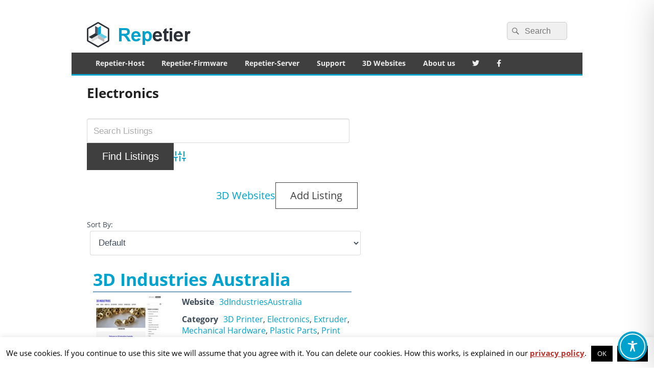

--- FILE ---
content_type: text/css
request_url: https://www.repetier.com/w/wp-content/cache/min/1/w/wp-content/plugins/wp-knowledgebase/template-legacy/kbe_style.css?ver=1765026875
body_size: 3646
content:
#kbe_container{width:100%;margin:0 auto;overflow:hidden}#kbe_container h1{color:#000;font-size:24px;font-weight:600;margin:0 0 34px}#kbe_container table{margin:10px 0}#kbe_container table th{font-weight:700}#kbe_container table,#kbe_container table th,#kbe_container table tr,#kbe_container table td{border:1px solid #D3D3D3;padding:4px;font-size:12px}.kbe_breadcrum{margin:0 0 30px;overflow:hidden;width:100%}.kbe_breadcrum ul{list-style:none;padding:0;margin:0}.kbe_breadcrum ul li{float:left;padding:0 3px 2px 3px;line-height:22px}.kbe_breadcrum ul li a{text-decoration:none;font-size:14px;color:#000}.kbe_search_field{margin:0 0 36px;width:100%}.kbe_search_field input[type=text]{color:#666;font-size:15px;border:1px solid #dbdbdb;width:100%;padding:12px 17px 13px 55px;background:url(../../../../../../../../plugins/wp-knowledgebase/template-legacy/images/kbe_search_btn.png) no-repeat left #fff;background-position-x:9px;background-size:25px}#search-result{padding:0;margin:0;width:100%;color:#666;font-size:14px;position:absolute;z-index:9999;border-bottom:1px solid #ccc}#search-result li{background:url(../../../../../../../../plugins/wp-knowledgebase/template-legacy/images/article.svg) no-repeat scroll left 16px top 13px rgb(255,255,255);background-size:14px auto;list-style:none outside none;padding:0;border-left:1px solid #CCC;border-right:1px solid #CCC}#search-result li a{background-position:20px center;background-repeat:no-repeat;display:block;color:#595959;text-decoration:none;color:#666;font-size:14px;font-weight:400;line-height:22px;padding:12px 20px 12px 55px}#search-result li a:hover{color:#666666!important;text-decoration:none;font-weight:400}#search-result li:hover{color:#333333!important;text-decoration:none;font-size:14px;font-weight:400;line-height:22px;background-color:#f8f8f8}#search-result.kbe-search-result-has-excerpt li .kbe-search-result-title{font-weight:700;margin-bottom:.75em}#search-result li .kbe-search-result-excerpt p{margin:.5em 0}#search-result li .kbe-search-result-excerpt>:first-child{margin-top:0}#search-result li .kbe-search-result-excerpt>:last-child{margin-bottom:0}.kbe_no_result{display:inline-block;background:#fff;border-bottom:1px solid #ccc;border-left:1px solid #ccc;border-right:1px solid #ccc;padding:16px 0 14px 55px;font-size:14px;width:100%;box-sizing:border-box}.kbe_content_full{width:100%;display:inline-block;float:none}.kbe_content_right{width:70%;float:right}.kbe_content_left{width:70%;float:left}.kbe_leftcol{float:left;width:100%}.kbe_categories{width:100%}.kbe_category{width:44%;margin:0 35px 30px 0;display:inline-block;vertical-align:top;position:relative}.kbe_category span.switch{position:absolute;top:4px;left:0;margin:0}.kbe_category span.switch img{margin:0;content:none}#kbe_content h2,.kbe_aside h2{border-bottom:1px solid #ccc;padding-bottom:15px;margin:0 0 27px;font-size:22px;color:#000;font-weight:400}#kbe_content h2 span.kbe_count{color:#fff;font-size:14px;width:88px;height:26px;line-height:26px;text-align:center;font-weight:400;float:right;display:block;background:#166c94}#kbe_content .kbe_category h2 a{display:inline-block;text-decoration:none;color:#000;width:70%}#kbe_content .kbe_category .kbe_article_list{list-style:none;padding:0;margin:0}#kbe_content .kbe_child_category .kbe_child_article_list{list-style:none;padding:0;margin:0 0 0 15px}#kbe_content .kbe_leftcol .kbe_child_article_list li{margin-bottom:20px;margin-left:0;background:url(../../../../../../../../plugins/wp-knowledgebase/template-legacy/images/article.svg) no-repeat left center;background-size:14px auto;padding:0 0 0 32px;line-height:20px}#kbe_content .kbe_leftcol .kbe_child_article_list li a{color:#333;text-decoration:none;font-size:14px}#kbe_content .kbe_category .kbe_child_category{width:100%;height:auto;margin-bottom:30px}#kbe_content .kbe_child_category h3{border-bottom:1px solid #ccc;padding-bottom:8px!important;margin-left:15px;color:#000;overflow:hidden;font-weight:600;font-size:20px!important}#kbe_content .kbe_child_category h3 span.kbe_count{color:#fff;font-size:13px;width:88px;height:26px;line-height:25px;text-align:center;font-weight:400;float:right;display:block;background:#166c94;margin-bottom:0px!important}#kbe_content .kbe_child_category h3 a{display:inline-block;text-decoration:none;color:#000;width:70%;margin-top:7px}#kbe_content .kbe_leftcol .kbe_article_list li{margin-bottom:20px;margin-left:0;background:url(../../../../../../../../plugins/wp-knowledgebase/template-legacy/images/article.svg) no-repeat left center;background-size:14px auto;padding:0 0 0 32px;line-height:20px}#kbe_content .kbe_leftcol .kbe_article_list li a{color:#333;text-decoration:none;font-size:14px}.kbe_content_right .kbe_leftcol{float:right!important}#kbe_content .kbe_leftcol .kbe_articles ul{padding:0;margin:0;list-style:none}.kbe_articles ul li{list-style:none outside none;padding:2px 0 0 30px;margin:0 0 3px;background:url(../../../../../../../../plugins/wp-knowledgebase/template-legacy/images/article.svg) no-repeat left center;background-size:14px auto}#kbe_content .kbe_leftcol .kbe_articles ul li a{color:#333;font-size:14px;line-height:32px;text-decoration:none;font-weight:400}#kbe_content .kbe_leftcol .kbe_articles ul li span{color:#333;display:block;font-size:13px;margin-bottom:0}#kbe_content .kbe_leftcol .kbe_articles ul li p{margin-bottom:0}#kbe_content .kbe_leftcol .kbe_articles .kbe_read_more{float:right;margin-top:-8px}#kbe_content .kbe_leftcol .kbe_articles .kbe_read_more a{font-size:14px}#kbe_content .kbe_leftcol .kbe_articles_search ul{padding:0;margin:0;list-style:none}.kbe_articles_search ul li{list-style:none outside none;padding:4px 0 24px 30px;margin:0 0 10px;background:url(../../../../../../../../plugins/wp-knowledgebase/template-legacy/images/article.svg) no-repeat left center;background-size:14px auto;border-bottom:1px solid #e2e2e2}#kbe_content .kbe_leftcol .kbe_articles_search ul li a{color:#666;font-size:16px;font-weight:600;line-height:32px;text-decoration:none;font-weight:400}#kbe_content .kbe_leftcol .kbe_articles_search ul li span{color:#333;display:block;font-size:13px;margin-bottom:0}#kbe_content .kbe_leftcol .kbe_articles_search ul li p{margin-bottom:0}#kbe_content .kbe_leftcol .kbe_articles_search .kbe_read_more{float:right;margin-top:-8px}#kbe_content .kbe_leftcol .kbe_articles_search .kbe_read_more a{font-size:14px;font-weight:400}#kbe_container blockquote{margin:15px 30px 0 10px;padding-left:20px;border-left:5px solid #ddd;font-style:italic}#kbe_container blockquote cite{margin:5px 0 0;display:block}.kbe_aside{width:25%;float:right}.kbe_aside.kbe_aside_none{display:none!important}.kbe_aside.kbe_aside_left{float:left!important;margin-right:5%}.kbe_aside.kbe_aside_right{float:right!important;margin-left:5%}.kbe_widget{margin-bottom:40px;content:"";display:table;clear:both;width:99%}.kbe_widget h2{margin-bottom:15px!important;padding-bottom:10px!important}.kbe_widget ul{list-style:none!important;margin:0!important;padding:0}#kbe_container .kbe_widget li{margin-bottom:16px;margin-left:0;background:url(../../../../../../../../plugins/wp-knowledgebase/template-legacy/images/angle-right.svg) no-repeat;background-position:left center;background-size:18px auto;padding:0 0 0 25px}.kbe_widget li a{color:#333;text-decoration:none;font-size:14px;line-height:20px}#kbe_container .kbe_aside .kbe_widget_article li{background:url(../../../../../../../../plugins/wp-knowledgebase/template-legacy/images/article.svg) no-repeat left center;background-size:14px auto}.kbe_widget label{font-size:13px;color:#000;float:left;margin:0 20px 0 0;line-height:25px}.kbe_widget select{width:100px;height:26px;background:#fff;border:1px solid #dbdbdb;font-size:13px;padding:0 10px;color:#000}.kbe_widget input[type=text]{width:90%;height:26px;font-size:13px;color:#333;padding:0 5%}.kbe_widget .kbe_tags_widget{float:left;height:auto;line-height:26px;width:100%;word-spacing:4px;margin-bottom:40px}.kbe_widget .kbe_tags_widget a{text-decoration:none;line-height:26px;word-spacing:4px}#kbe_content .kbe_leftcol a{color:#166c94;text-decoration:none}#kbe_content .kbe_leftcol h2{font-size:22px;font-weight:400;border-bottom:1px solid #ccc;padding-bottom:12px;margin-bottom:18px}.kbe_leftcol .kbe_category.has-child h2{padding-left:21px}#kbe_content .kbe_leftcol h3{font-size:18px;padding-bottom:0;margin-bottom:16px}#kbe_content .kbe_leftcol h4{font-size:16px;padding-bottom:0;margin-bottom:10px}#kbe_content .kbe_leftcol p{font-weight:400;color:#333}#kbe_content .kbe_leftcol ul{list-style-type:disc;padding:0 19px;margin-bottom:20px}#kbe_content .kbe_leftcol ul li,ol{color:#333}#kbe_content .kbe_leftcol ol{list-style-type:decimal;padding:0 21px;margin-bottom:20px}#kbe_content .kbe_leftcol span{color:#333;font-size:16px;margin-bottom:40px;display:block}#kbe_content .kbe_leftcol span a{text-decoration:none;font-size:14px}#kbe_content .kbe_leftcol .kbe_reply h4{font-size:16px;margin-bottom:12px}#kbe_content .kbe_leftcol .kbe_reply span{font-size:14px;font-weight:400}#kbe_content .kbe_leftcol .kbe_reply label{display:block;margin-bottom:7px}#kbe_content .kbe_leftcol .kbe_reply input[type=text]{width:255px;height:27px;margin-bottom:23px;border:1px solid #ccc;padding:10px 10px}#kbe_content .kbe_leftcol .kbe_reply textarea{width:602px;height:160px;display:block;margin-bottom:30px;padding:10px 10px}.kbe_reply{width:100%;padding-top:40px}.kbe_tags_div{width:100%;height:auto;margin:8px 0 16px;overflow:hidden}.kbe_tags_icon{background:url(../../../../../../../../plugins/wp-knowledgebase/template-legacy/images/kbe_icon_tag.png) no-repeat left top 1px;float:left;height:25px;width:25px;margin-right:12px}.kbe_tags_div ul li{float:left;list-style:none;padding-right:6px;text-transform:capitalize}.kbe_tags_div ul li a{color:#333333!important;text-decoration:none!important;font-size:14px}.kbe_tags_div ul li::after{content:","}.kbe_tags_div ul li:last-child:after{content:""}.kbe_reply #comments{margin-bottom:16px;font-size:16px}.kbe_reply .commentlist li{margin-top:16px;background-color:#e3e3e3;float:left;padding-bottom:12px;border-radius:6px;width:100%}.kbe_reply ol{padding:0px!important}.kbe_reply ol,.kbe_reply ul{list-style:none!important}.kbe_reply .fn{font-size:15px;font-weight:700;text-transform:capitalize;margin-left:6px}.kbe_reply .comment-meta{margin-top:-11px;width:50%}.kbe_reply .comment-edit-link{display:none!important}.kbe_reply .says{display:none!important}.kbe_reply .commentlist li p{padding-right:9px}.kbe_reply .comment-body{padding-left:12px;padding-top:12px}.kbe_reply ul{margin-left:30px!important;padding:0px!important}.kbe_reply .children li{background-color:#f2f2f2;margin-left:-10px;margin-right:12px;padding:0 0 10px 0!important}.kbe_reply #respond h3{font-size:18px;padding-top:18px!important}.kbe_reply .commentlist li #respond{border-top:1px solid #ccc;margin-left:10px;width:97%}.kbe_reply #respond form{margin-top:0}.kbe_reply .cancel-comment-reply{margin-top:0;font-size:16px}.kbe_reply #respond input[type="text"]{border:1px solid #ccc;height:39px!important;margin-bottom:23px;padding:10px;width:602px!important}.kbe_reply #respond textarea{display:block;height:160px;margin-bottom:30px;padding:10px;resize:none;width:602px}.kbe_widget .wp-tag-cloud li{background-size:14px auto;background-image:url(../../../../../../../../plugins/wp-knowledgebase/template-legacy/images/tag.svg)!important;background-repeat:no-repeat;background-position:left center}@media screen and (min-width:768px) and (max-width:1024px){#kbe_content .kbe_leftcol{width:65%}#kbe_content .kbe_category{width:100%;display:inline-block}.kbe_categories{width:100%}.kbe_aside{float:left;width:222px}.kbe_content_full{width:100%!important}.kbe_content_full .kbe_leftcol{width:100%!important}.kbe_content_full .kbe_category{width:44%!important;display:inline-block}.kbe_content_ful .kbe_categories{width:109%}.kbe_articles{width:100%}.kbe_articles_search{width:100%}#kbe_container{width:100%}.kbe_leftcol{width:96%!important}.kbe_content_left{float:left;width:64%!important;margin-bottom:30px}.kbe_content_right{float:left;width:64%!important;margin-bottom:30px;margin-right:36px}.kbe_reply{width:80%}#kbe_content .kbe_leftcol .kbe_reply input[type="text"]{width:60%}#kbe_content .kbe_leftcol .kbe_reply textarea{width:95%}#kbe_content h2{font-size:20px}}@media screen and (min-width:641px) and (max-width:767px){#kbe_content .kbe_leftcol{width:65%}#kbe_content .kbe_category{width:100%;display:inline-block}.kbe_categories{width:100%}.kbe_content_left{width:68%!important}.kbe_content_right{width:68%!important}.kbe_leftcol{width:96%!important}#kbe_content .kbe_aside{width:220px}.kbe_content_full .kbe_aside{display:none}.kbe_content_full .kbe_leftcol{width:100%!important}.kbe_content_full .kbe_category{width:44%!important;display:inline-block}.kbe_content_ful .kbe_categories{width:107%}.kbe_articles{width:100%}.kbe_articles_search{width:100%}#kbe_container{width:100%}.kbe_leftcol{width:100%}.kbe_reply{width:100%}#kbe_content .kbe_leftcol .kbe_reply input[type="text"]{width:60%}#kbe_content .kbe_leftcol .kbe_reply textarea{width:95%}#kbe_content h2{font-size:20px}}@media screen and (min-width:481px) and (max-width:640px){#kbe_container{width:100%;margin:0 auto}#kbe_container h1{text-align:center}.kbe_breadcrum ul{width:100%;text-align:center}.kbe_breadcrum ul li{float:none;display:inline-block;line-height:22px}.kbe_search_field{width:100%}#search-result{width:100%!important}.kbe_search_field input[type="text"]{padding:17px 4px 13px 9px;text-align:center}.kbe_leftcol{width:100%;float:none}.kbe_content_left{float:left;width:100%!important;margin-bottom:30px}.kbe_content_right{float:left;width:100%!important;margin-bottom:30px}.kbe_category{width:100%}.kbe_categories{width:100%}#kbe_content .kbe_category h2 a{width:62%}#kbe_content .kbe_leftcol .kbe_articles .kbe_read_more{float:right;width:120px}#kbe_content .kbe_leftcol .kbe_articles_search .kbe_read_more{float:right;width:120px}.kbe_content_full .kbe_categories{width:100%}.kbe_content_full .kbe_category{width:100%!important;margin:0 0 30px 0}.kbe_content_full .kbe_aside{display:none}.kbe_aside{float:none;width:100%}.kbe_aside.kbe_aside_left{float:none!important}.kbe_aside.kbe_aside_right{float:none!important}.kbe_reply{padding-top:40px;width:100%}#kbe_content .kbe_leftcol .kbe_reply textarea{width:96%}#kbe_content .kbe_leftcol .kbe_reply input[type="text"]{width:60%}input[type="submit"],input[type="button"],input[type="reset"]{width:20%;margin-bottom:20px}}@media screen and (min-width:361px) and (max-width:480px){#kbe_container{width:100%;margin:0 auto}#kbe_container h1{text-align:center}.kbe_breadcrum ul{width:100%;text-align:center}.kbe_breadcrum ul li{float:none;display:inline-block;line-height:22px!important}.kbe_search_field{width:100%}.kbe_search_field input[type="text"]{padding:17px 4px 13px 9px;text-align:center}#search-result{width:100%!important}.kbe_leftcol{width:100%;float:none;margin-bottom:30px}.kbe_content_left{float:left;width:100%!important;margin-bottom:30px}.kbe_content_right{float:right;width:100%!important;margin-bottom:30px}.kbe_categories{width:100%}.kbe_category{width:100%;margin:0 0 30px 0}#kbe_content .kbe_category h2 a{width:62%}#kbe_content .kbe_leftcol .kbe_articles .kbe_read_more{float:right;width:88px}#kbe_content .kbe_leftcol .kbe_articles_search .kbe_read_more{float:right;width:88px}.kbe_content_full .kbe_categories{width:100%}.kbe_content_full .kbe_category{width:100%!important;margin:0 0 30px 0}.kbe_content_full .kbe_aside{display:none}.kbe_aside{float:none;width:100%}.kbe_aside.kbe_aside_left{float:none!important}.kbe_aside.kbe_aside_right{float:none!important}.kbe_reply{width:100%}#kbe_content .kbe_leftcol .kbe_reply textarea{width:95%;height:100px}#kbe_content .kbe_leftcol .kbe_reply span{text-align:center}#kbe_content .kbe_leftcol .kbe_reply input[type="text"]{width:95%;padding:5px 10px}input[type="submit"],input[type="button"],input[type="reset"]{width:100%;margin-bottom:20px}}@media screen and (min-width:320px) and (max-width:360px){#kbe_container{width:100%;margin:0 auto}#kbe_container h1{text-align:center}.kbe_breadcrum ul{width:100%;text-align:center}.kbe_breadcrum ul li{float:none;display:inline-block;line-height:22px}.kbe_search_field{width:100%}.kbe_search_field input[type="text"]{padding:17px 4px 13px 9px;text-align:center}#search-result{width:100%!important}.kbe_leftcol{width:100%;float:none;margin-bottom:30px}#kbe_content .kbe_category h2 a{width:62%}#kbe_content .kbe_leftcol .kbe_articles .kbe_read_more{float:right;width:88px}#kbe_content .kbe_leftcol .kbe_articles_search .kbe_read_more{float:right;width:88px}.kbe_category{width:100%;margin:0 0 30px 0}.kbe_content_full .kbe_category{width:100%}.kbe_categories{width:100%}.kbe_articles ul li a{color:#000;font-size:22px;font-weight:600;line-height:26px;text-decoration:none}.kbe_articles_search ul li a{color:#000;font-size:22px;font-weight:600;line-height:26px;text-decoration:none}#kbe_content .kbe_leftcol ul li,ol li{color:#333;font-size:14px;line-height:22px;margin-bottom:15px}.kbe_aside{float:none;width:100%}.kbe_aside.kbe_aside_left{float:none!important}.kbe_aside.kbe_aside_right{float:none!important}.kbe_content_left{float:none;width:100%!important}.kbe_content_right{float:none;width:100%!important}.kbe_reply{width:100%}#kbe_content .kbe_leftcol .kbe_reply textarea{width:92%;height:100px}#kbe_content .kbe_leftcol .kbe_reply span{text-align:center}#kbe_content .kbe_leftcol .kbe_reply input[type="text"]{width:92%;padding:4px 10px}input[type="submit"],input[type="button"],input[type="reset"]{width:100%;margin-bottom:20px}#kbe_content .kbe_leftcol h2{background:url(../../../../../../../../plugins/wp-knowledgebase/template-legacy/images/article.svg) no-repeat left center;background-size:14px auto;border-bottom:1px solid #CCC;font-size:18px;font-weight:400;margin-bottom:25px;padding:0 0 16px 30px}}

--- FILE ---
content_type: text/css
request_url: https://www.repetier.com/css/extra-fonts.css
body_size: 354
content:
/* open-sans-regular - latin */
@font-face {
  font-family: 'Open Sans';
  font-style: normal;
  font-weight: 400;
  src: url('/fonts/open-sans-v18-latin-regular.eot'); /* IE9 Compat Modes */
  src: local('Open Sans Regular'), local('OpenSans-Regular'),
  url('/fonts/open-sans-v18-latin-regular.eot?#iefix') format('embedded-opentype'), /* IE6-IE8 */
  url('/fonts/open-sans-v18-latin-regular.woff2') format('woff2'), /* Super Modern Browsers */
  url('/fonts/open-sans-v18-latin-regular.woff') format('woff'), /* Modern Browsers */
  url('/fonts/open-sans-v18-latin-regular.ttf') format('truetype'), /* Safari, Android, iOS */
  url('/fonts/open-sans-v18-latin-regular.svg#OpenSans') format('svg'); /* Legacy iOS */
}
/* open-sans-italic - latin */
@font-face {
  font-family: 'Open Sans';
  font-style: italic;
  font-weight: 400;
  src: url('/fonts/open-sans-v18-latin-italic.eot'); /* IE9 Compat Modes */
  src: local('Open Sans Italic'), local('OpenSans-Italic'),
  url('/fonts/open-sans-v18-latin-italic.eot?#iefix') format('embedded-opentype'), /* IE6-IE8 */
  url('/fonts/open-sans-v18-latin-italic.woff2') format('woff2'), /* Super Modern Browsers */
  url('/fonts/open-sans-v18-latin-italic.woff') format('woff'), /* Modern Browsers */
  url('/fonts/open-sans-v18-latin-italic.ttf') format('truetype'), /* Safari, Android, iOS */
  url('/fonts/open-sans-v18-latin-italic.svg#OpenSans') format('svg'); /* Legacy iOS */
}
/* open-sans-700 - latin */
@font-face {
  font-family: 'Open Sans';
  font-style: normal;
  font-weight: 700;
  src: url('/fonts/open-sans-v18-latin-700.eot'); /* IE9 Compat Modes */
  src: local('Open Sans Bold'), local('OpenSans-Bold'),
  url('/fonts/open-sans-v18-latin-700.eot?#iefix') format('embedded-opentype'), /* IE6-IE8 */
  url('/fonts/open-sans-v18-latin-700.woff2') format('woff2'), /* Super Modern Browsers */
  url('/fonts/open-sans-v18-latin-700.woff') format('woff'), /* Modern Browsers */
  url('/fonts/open-sans-v18-latin-700.ttf') format('truetype'), /* Safari, Android, iOS */
  url('/fonts/open-sans-v18-latin-700.svg#OpenSans') format('svg'); /* Legacy iOS */
}
/* open-sans-700italic - latin */
@font-face {
  font-family: 'Open Sans';
  font-style: italic;
  font-weight: 700;
  src: url('/fonts/open-sans-v18-latin-700italic.eot'); /* IE9 Compat Modes */
  src: local('Open Sans Bold Italic'), local('OpenSans-BoldItalic'),
  url('/fonts/open-sans-v18-latin-700italic.eot?#iefix') format('embedded-opentype'), /* IE6-IE8 */
  url('/fonts/open-sans-v18-latin-700italic.woff2') format('woff2'), /* Super Modern Browsers */
  url('/fonts/open-sans-v18-latin-700italic.woff') format('woff'), /* Modern Browsers */
  url('/fonts/open-sans-v18-latin-700italic.ttf') format('truetype'), /* Safari, Android, iOS */
  url('/fonts/open-sans-v18-latin-700italic.svg#OpenSans') format('svg'); /* Legacy iOS */
}



--- FILE ---
content_type: text/css
request_url: https://www.repetier.com/w/wp-content/cache/min/1/w/wp-content/plugins/jcwp-simple-table-of-contents/jcwptoc.css?ver=1765026875
body_size: 418
content:
#jcorgtoc,#jcorgtocminimize{font-family:"Lucida grande",arial,sans-serif;padding:10px 25px 10px 10px;border:5px solid rgba(100,100,100,.1);position:fixed;background:#f9f9f9;z-index:999;color:#C00;outline:none}#jcorgtoc{width:300px}#jcorgtoc h1.tochead{color:#333;font-size:18px;font-weight:700}#jcorgtoc div.h1,#jcorgtoc div.h2,#jcorgtoc div.h3,#jcorgtoc div.h4{margin:0px!important;padding:0px!important;cursor:pointer}#jcorgtoc h1{margin-left:0;border-bottom:1px #666 dotted}#jcorgtoc div.h1{font-size:16px;font-weight:700}#jcorgtoc div.h2{font-size:15px;padding-left:20px!important}#jcorgtoc div.h3{font-size:14px;padding-left:35px!important}#jcorgtoc div.h4{font-size:13px;padding-left:50px!important}#jcorgtoc div.h1:hover,#jcorgtoc div.h2:hover,#jcorgtoc div.h3:hover,#jcorgtoc div.h4:hover,.jcorgtocactive{background:url(../../../../../../../plugins/jcwp-simple-table-of-contents/active.png?s) 100% 50% no-repeat!important}.jspContainer{border:none;background:none;background:#f1f1f1}.jspVerticalBar,.jspHorizontalBar{background:none;width:12px;background:#f1f1f1}.jspDrag,.jspTrack{background:#f1f1f1;border-radius:0 20px 0 0;width:10px}.jspDrag{background:#CCC;width:10px;border-radius:10px}